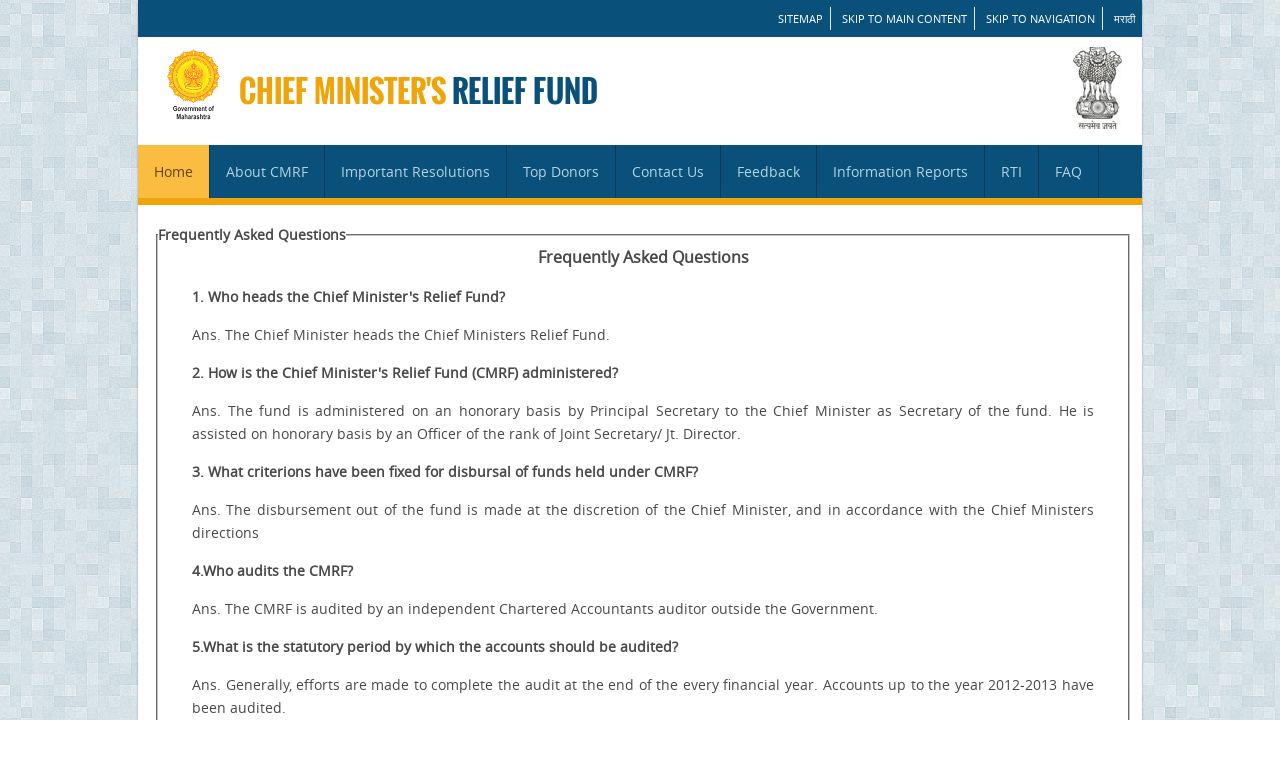

--- FILE ---
content_type: text/html;charset=UTF-8
request_url: https://cmrf.maharashtra.gov.in/CMRFCitizen/faqaction.action;jsessionid=6CC9339DFAFD59BB7840CC64EEC15D80
body_size: 4336
content:


<!DOCTYPE html PUBLIC "-//W3C//DTD XHTML 1.0 Strict//EN" "http://www.w3.org/TR/xhtml1/DTD/xhtml1-strict.dtd">
<!--
Design by Free CSS Templates
http://www.freecsstemplates.org
Released for free under a Creative Commons Attribution 2.5 License

Name       : Premium Series
Description: A three-column, fixed-width blog design.
Version    : 1.0
Released   : 20090303

-->
<html xmlns="http://www.w3.org/1999/xhtml">
<head>
<meta http-equiv="content-type" content="Oliver Tse" />
<title>Frequently Asked Questions</title>
<meta name="keywords" content="" />
<meta name="Premium Series" content="" />
<link href="css/style.css" rel="stylesheet" type="text/css">
<html xmlns="http://www.w3.org/1999/xhtml">
	<head>
		<meta name="author" content="Oliver Tse">
		<meta name="description" content="A Tree from HTML Lists">
		<meta http-equiv="pragma" content="nocache">
		<meta http-equiv="Content-Type" content="text/html; charset=iso-8859-1">
		<title>Frequently Asked Questions</title>
	
</head>
<link rel="stylesheet" href="/CMRFCitizen/struts/xhtml/styles.css" type="text/css"/>
<script src="/CMRFCitizen/struts/utils.js" type="text/javascript"></script>
<body>
<!-- start header -->



<html lang="en">
<head>
<title>Chief Minister Releif Fund,MahaRashtra</title>
<meta charset="utf-8"/>
<link href="css/style.css" rel="stylesheet" type="text/css">
</head>
<body>
<div id="wrapper">
  <header>
     <div class="top-link">
      <ul>
        <li><a href="/CMRFCitizen/sitemap.action;jsessionid=143A9F12D45CA04A103360E4674FF327">SITEMAP</a></li>
        <li><a href="#Navigation1">Skip to main content</a></li>
        <li><a href="#Navigation">Skip to Navigation</a></li>
        <!-- <li class="last"><a href="https://cmrf.maharashtra.gov.in/CMRFCitizen/index.action">English</a></li> -->
        <li class="last"><a href="https://cmrf.maharashtra.gov.in/index.action">मराठी</a></li>
      </ul>
      <div class="clear"></div>
    </div>
	
	<div class="top-head">
      <div class="floatL"> 
           
           
            <img src="images/maharashtra shasan English.png" height="82"  alt="Maharashtra Goverment" />
           
      </div>
      <h1>Chief Minister's <span>Relief Fund</span></h1>
      <div class="floatR"> <img src="images/emblem.jpg" width="49" height="82" alt="National Emblem" /></div>
      <div class="clear"></div>
    </div>
    
	 <a href="#" name="Navigation"></a>
	 <div class="clear"></div>
    <nav>
      <div  class="nav">
        <ul>
          <li> <a href="/CMRFCitizen/mainindexaction.action;jsessionid=143A9F12D45CA04A103360E4674FF327" class="current">Home</a> </li>
          <li> <a href="#">About CMRF</a>
            <ul >
              <li><a href="/CMRFCitizen/aboutusaction.action;jsessionid=143A9F12D45CA04A103360E4674FF327">About Us</a></li>
              <li><a href="/CMRFCitizen/instaidaction.action;jsessionid=143A9F12D45CA04A103360E4674FF327">Institutional Aid</a></li>
              <!-- <li><a href="/CMRFCitizen/persliveaction.action;jsessionid=143A9F12D45CA04A103360E4674FF327">Personal Livelihood</a></li> -->
              <li><a href="/CMRFCitizen/disbaction.action;jsessionid=143A9F12D45CA04A103360E4674FF327">Disbursement</a></li>
              
            </ul>
          </li>
          <li><a href="/CMRFCitizen/impreaction.action;jsessionid=143A9F12D45CA04A103360E4674FF327">Important Resolutions</a></li>
          <li> <a href="#">Top Donors</a>
            <ul>
             <!--  <li><a target="_blank" href="pdf/main_donor_list_ma.pdf">CMRF(Main Fund)</a></li> -->
              <li><a href="/CMRFCitizen/topdonormainaction.action;jsessionid=143A9F12D45CA04A103360E4674FF327">CMRF(Main Fund)</a></li>
             <!--  <li><a target="_blank" href="pdf/main_donor_list2013_ma.pdf">CMRF(Drought-2013)</a></li> -->
              <li><a href="/CMRFCitizen/topdonoraction.action;jsessionid=143A9F12D45CA04A103360E4674FF327">CMRF(Drought-2015)</a></li>
      <!--  sushant added 07042020  -->

        <li><a href="/CMRFCitizen/topcoviddonoraction.action;jsessionid=143A9F12D45CA04A103360E4674FF327">CMRF(Covid-19)</a></li> 


             </ul>
          </li>
          <li><a href="/CMRFCitizen/contusaction.action;jsessionid=143A9F12D45CA04A103360E4674FF327">Contact Us</a></li>
          <li><a href="/CMRFCitizen/feedbackaction.action;jsessionid=143A9F12D45CA04A103360E4674FF327">Feedback</a></li>

         <!-- added by sushant  -->
          <li> <a href="#">Information Reports</a>
          <ul>
          <li><a href="/CMRFCitizen/hospapplinlist.action;jsessionid=143A9F12D45CA04A103360E4674FF327">Hospital Wise Reports</a></li>
          <li><a href="/CMRFCitizen/diseasettlamntaction.action;jsessionid=143A9F12D45CA04A103360E4674FF327">Disease Wise Report</a></li>
          <li><a href="/CMRFCitizen/totaldonrecaction.action;jsessionid=143A9F12D45CA04A103360E4674FF327">Donation Reports</a></li>
		  <p><a target="_blank" href="pdf/yearly received Donation.pdf"><u>Donations To CMRF</u></a></p>
		  <p><a target="_blank" href="pdf/yearly given Medical Fund.pdf"><u>Financial Aid for Medical </u></a></p>
		  <p><a target="_blank" href="pdf/Funds for Natural Death.pdf"><u>Financial Aid for Natural Calamities And Un-Natural Deaths</u></a></p>
		  <p><a target="_blank" href="pdf/CMRFHospitalsList.pdf"><u>List of Empanel Hospitals Under CMRF</u></a></p>
          </ul>
           <!-- added by sushant end -->

          <li><a href="/CMRFCitizen/rtiaction.action;jsessionid=143A9F12D45CA04A103360E4674FF327">RTI</a></li>
          <li><a href="/CMRFCitizen/faqaction.action;jsessionid=143A9F12D45CA04A103360E4674FF327">FAQ</a></li>
          
        </ul>
        <div class="clear"></div>
      </div>
       <a href="#" name="Navigation1"></a>
    </nav>
</header>
</div>

</body>
</html>

<!-- end header -->
<div id="wrapper">
	<!-- start page -->
	<table align="center">
   <tr></tr><tr></tr><tr></tr><tr></tr><tr></tr><tr></tr><tr></tr><tr></tr>
   <tr>
   <td></td><td></td><td></td><td></td><td></td><td></td><td></td><td></td>
   <td>
    <fieldset>
      <legend><b>Frequently Asked Questions</b></legend>
	
		
			
		<h3 class="title" align="center">Frequently Asked Questions</h1>
			
       <table>
       <tr></tr><tr></tr><tr></tr><tr></tr><tr></tr><tr></tr><tr></tr>
       <tr>
       <td></td><td></td><td></td><td></td><td></td><td></td><td></td><td></td><td></td><td></td><td></td><td></td><td></td><td></td><td></td><td></td>
       <td>
        <p>
        <b>1.	Who heads the Chief Minister's Relief Fund? </b> 
        </P>
       <p> Ans. The Chief Minister heads the Chief Ministers Relief Fund.</p>
       <b><p>2. How is the Chief Minister's Relief Fund (CMRF) administered?</p></b>
       <p>Ans. The fund is administered on an honorary basis by Principal Secretary to the Chief Minister as Secretary of the fund. He is assisted on honorary basis by an Officer of the rank of Joint Secretary/ Jt. Director.</p>
       <b><p>3. What criterions have been fixed for disbursal of funds held under CMRF?</p></b>
       <p>Ans. The disbursement out of the fund is made at the discretion of the Chief Minister, and in accordance with the Chief Ministers directions</p>
      <b><p>4.Who audits the CMRF? </p></b>
       <p>Ans. The CMRF is audited by an independent Chartered Accountants auditor outside the Government. </p>
      <b><p>5.What is the statutory period by which the accounts should be audited? </p></b>
       <p>Ans. Generally, efforts are made to complete the audit at the end of the every financial year. Accounts up to the year 2012-2013 have been audited. </p>
      <b><p>6.How the surplus funds of CMRF are deployed?</p></b>
       <p>Ans. In general, funds are either disbursed immediately or they are committed for specific purposes. The balance is suitably deployed to ensure long term sustainability. CMRF funds are invested with banks in form of fixed deposits, to ensure maximum risk free returns.</p>
      <b><p>7.. Is CMRF exempted from paying Income Tax?</p></b>
       <p>Ans. Yes, the fund is exempted from Income Tax under Section 10(23) (c).</p>
    <b><p>8.Are contributions towards the CMRF exempted from Income Tax?  </p></b>
       <p>Ans. Yes, all contributions towards the CMRF are exempted from Income Tax under Section 80(G).</p>
      <b><p>9.How does one make contributions to the Chief Ministers Relief Fund (CMRF)?</p></b>
       <p>Ans. Contributions towards CMRF can be made: </p>

       <p>At Chief Minister's Office, Mantralaya, Mumbai, in cash and through postalorder, cheque or demand draft drawn in favour of the Chief Ministers Relief Fund.  </p>
       <p>Contributions can also be sent to Chief Ministers Office, Mantralaya, Mumbai, via post/money order from any of the Post Offices, without any charges. </p>
       <p>Contributions can also be made online through the portal of CMRF i.e. cmrf.maharashtra.gov.in</p>
       <p>Through cash, cheque or demand draft drawn in favour of the Chief Ministers  Relief Fund deposited with the SBI Collection Branch of the CMRF, mentioning donor details in the Challan to be provided by the concerned bank/ branch or through NEFT/RTGS. Name and address of the Nodal Branch of this Collection Bank is</p>
      


<div align="center">
				<table align="center" border="1" colspan="4" width="90%"> 
				<tr>
				
			
				
  						<th>Name of Fund </th>
    					<th>Fund A/c in Bank</th>
   								 <th>A/c No.</th>
   								 <th>IFSC Code</th>
  								</tr>
							<tr>
							
							
								 <td align="center"><b>Chief Minister’s Relief Fund (Main)</b></td>
								 <td align="center">State Bank Of India</td>
								 <td align="center">A/c No. 10972433751</td>
								 <td align="center">IFSC Code SBIN0000300</td>
				</tr>
				<tr>
								 <td align="center"><b>Chief Minister’s Relief Fund (COVID 19)</b></td>
								 <td align="center">State Bank Of India</td>
								 <td align="center">A/c No. 39239591720</td>
								 <td align="center">IFSC Code SBIN0000300</td>
								 
				</tr>
						 
		 
               </table></div>








        <b><p>10.Whether Public Sector Undertakings can contribute towards the CMRF? </p></b>
        <p>Ans. CMRF accepts only voluntary contributions by individuals and institutions. Contributions flowing out of budgetary sources or from the balance sheets of the Public Sector Undertakings are not accepted.</p>
      
        <b><p>11.How are the funds available with the CMRF proposed to be utilized?</p></b>
        <p>Ans. A very large proportion of the funds stands committed to be utilized in a phased manner for various schemes announced by CM. Funds are also earmarked for medical assistance, floods, drought, terrorist violence and other such unforeseen occurrences, with a reserve for emergencies.</p>
        <b><p>12.Who are eligible to receive money from the Chief Ministers Relief Fund?</p></b>
        <p>Ans. The Chief Ministers Relief Fund (CMRF) is primarily utilized to render immediate relief to families of those affected by natural calamities like floods, cyclones and earthquakes etc. and to victims of the major accidents and riots. In addition to this, the CMRF provides financial assistance to indigent patients for treatment for major diseases at Government/CMRF empanelled hospitals. </p>
        <b><p>13.	What is the method of selection of eligible recipients? </p></b>
        <p>Ans. The disbursement out of the fund is made at the discretion of the Chief Minister, and in accordance with the Chief Ministers directions.</p>
        <b><p>14.	Are all applications received in the CMRF for grant of financial assistance for taking medical treatment considered?  </p></b>
        <p>Ans. CMRF operates on limited resources and as large number of requests are received seeking financial assistance for medical treatment, it is not possible to accommodate all requests due to the limited resources.</p>
       
        <b><p>15.	Does CMRF has a PAN?</p></b>
        <p>Ans. Yes, CMRF has been allotted a Permanent Account Number (PAN) is AAATC0294J</p>
        <!-- added by sushant -->
        <b id="faq16">16.	 *If you want payment receipt for QR code donation please send an email to donationscmrf-mh@gov.in by providing Donor Name ,Transaction ID ,Date Of Transaction , Residential Address,  Mobile number And Pan card Number . The receipt of donation will be provided after seven working days.</p></b>
        
         </td>
        <td></td><td></td><td></td><td></td><td></td><td></td><td></td><td></td><td></td><td></td><td></td><td></td><td></td><td></td><td></td><td></td>
        </tr>
        </table>
     				</div>
			</div>
			
		<div style="clear: both;">&nbsp;</div>
	
	</fieldset>
	</td>
	<td></td><td></td><td></td><td></td><td></td>
  </tr>
  <tr></tr><tr></tr><tr></tr><tr></tr><tr></tr><tr></tr><tr></tr><tr></tr><tr></tr>
  </table>

	<!-- end page -->
</div>


<!DOCTYPE html PUBLIC "-//W3C//DTD HTML 4.01 Transitional//EN" "http://www.w3.org/TR/html4/loose.dtd">


<link href="css/style.css" rel="stylesheet" type="text/css" media="screen"/>
<div id="wrapper">
 <footer>
    <div class="footer">
      <p><a href="/CMRFCitizen/policies.action;jsessionid=143A9F12D45CA04A103360E4674FF327">Disclaimer and Policies</a> |<a href="/CMRFCitizen/accessibilityaction.action;jsessionid=143A9F12D45CA04A103360E4674FF327">Accessibility Statement</a> | <a href="/CMRFCitizen/help.action;jsessionid=143A9F12D45CA04A103360E4674FF327">Help</a></p>
      <p>&copy;&nbsp2015 This is the official website of Government of Maharashtra. All Rights Reserved.</br><a href="http://maharashtra.nic.in" rel="nofollow" ></a>
      </p>
    </div>
    <!--Design by MahaOnline Ltd.--> 
  </footer>
  </div>


	<table align="center">



</body>
</html>
